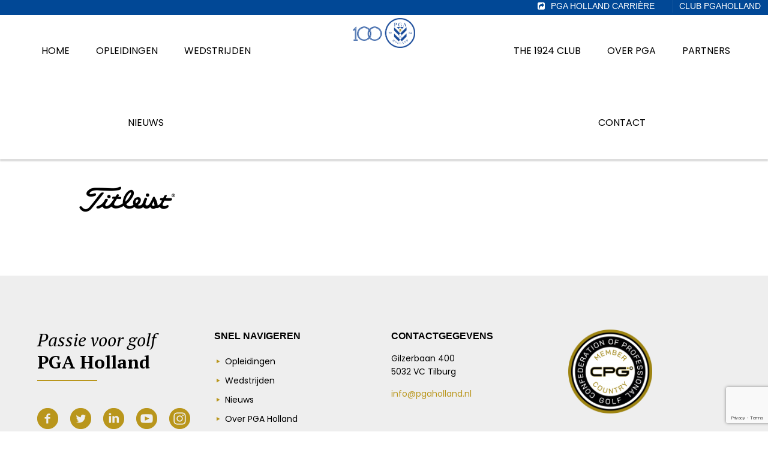

--- FILE ---
content_type: text/html; charset=utf-8
request_url: https://www.google.com/recaptcha/api2/anchor?ar=1&k=6LdJ3ZwUAAAAACdglZbBGjWFxgVuyyq0bnqsBRFM&co=aHR0cHM6Ly9wZ2Fob2xsYW5kLm5sOjQ0Mw..&hl=en&v=9TiwnJFHeuIw_s0wSd3fiKfN&size=invisible&anchor-ms=20000&execute-ms=30000&cb=iwdk6lny63hw
body_size: 48190
content:
<!DOCTYPE HTML><html dir="ltr" lang="en"><head><meta http-equiv="Content-Type" content="text/html; charset=UTF-8">
<meta http-equiv="X-UA-Compatible" content="IE=edge">
<title>reCAPTCHA</title>
<style type="text/css">
/* cyrillic-ext */
@font-face {
  font-family: 'Roboto';
  font-style: normal;
  font-weight: 400;
  font-stretch: 100%;
  src: url(//fonts.gstatic.com/s/roboto/v48/KFO7CnqEu92Fr1ME7kSn66aGLdTylUAMa3GUBHMdazTgWw.woff2) format('woff2');
  unicode-range: U+0460-052F, U+1C80-1C8A, U+20B4, U+2DE0-2DFF, U+A640-A69F, U+FE2E-FE2F;
}
/* cyrillic */
@font-face {
  font-family: 'Roboto';
  font-style: normal;
  font-weight: 400;
  font-stretch: 100%;
  src: url(//fonts.gstatic.com/s/roboto/v48/KFO7CnqEu92Fr1ME7kSn66aGLdTylUAMa3iUBHMdazTgWw.woff2) format('woff2');
  unicode-range: U+0301, U+0400-045F, U+0490-0491, U+04B0-04B1, U+2116;
}
/* greek-ext */
@font-face {
  font-family: 'Roboto';
  font-style: normal;
  font-weight: 400;
  font-stretch: 100%;
  src: url(//fonts.gstatic.com/s/roboto/v48/KFO7CnqEu92Fr1ME7kSn66aGLdTylUAMa3CUBHMdazTgWw.woff2) format('woff2');
  unicode-range: U+1F00-1FFF;
}
/* greek */
@font-face {
  font-family: 'Roboto';
  font-style: normal;
  font-weight: 400;
  font-stretch: 100%;
  src: url(//fonts.gstatic.com/s/roboto/v48/KFO7CnqEu92Fr1ME7kSn66aGLdTylUAMa3-UBHMdazTgWw.woff2) format('woff2');
  unicode-range: U+0370-0377, U+037A-037F, U+0384-038A, U+038C, U+038E-03A1, U+03A3-03FF;
}
/* math */
@font-face {
  font-family: 'Roboto';
  font-style: normal;
  font-weight: 400;
  font-stretch: 100%;
  src: url(//fonts.gstatic.com/s/roboto/v48/KFO7CnqEu92Fr1ME7kSn66aGLdTylUAMawCUBHMdazTgWw.woff2) format('woff2');
  unicode-range: U+0302-0303, U+0305, U+0307-0308, U+0310, U+0312, U+0315, U+031A, U+0326-0327, U+032C, U+032F-0330, U+0332-0333, U+0338, U+033A, U+0346, U+034D, U+0391-03A1, U+03A3-03A9, U+03B1-03C9, U+03D1, U+03D5-03D6, U+03F0-03F1, U+03F4-03F5, U+2016-2017, U+2034-2038, U+203C, U+2040, U+2043, U+2047, U+2050, U+2057, U+205F, U+2070-2071, U+2074-208E, U+2090-209C, U+20D0-20DC, U+20E1, U+20E5-20EF, U+2100-2112, U+2114-2115, U+2117-2121, U+2123-214F, U+2190, U+2192, U+2194-21AE, U+21B0-21E5, U+21F1-21F2, U+21F4-2211, U+2213-2214, U+2216-22FF, U+2308-230B, U+2310, U+2319, U+231C-2321, U+2336-237A, U+237C, U+2395, U+239B-23B7, U+23D0, U+23DC-23E1, U+2474-2475, U+25AF, U+25B3, U+25B7, U+25BD, U+25C1, U+25CA, U+25CC, U+25FB, U+266D-266F, U+27C0-27FF, U+2900-2AFF, U+2B0E-2B11, U+2B30-2B4C, U+2BFE, U+3030, U+FF5B, U+FF5D, U+1D400-1D7FF, U+1EE00-1EEFF;
}
/* symbols */
@font-face {
  font-family: 'Roboto';
  font-style: normal;
  font-weight: 400;
  font-stretch: 100%;
  src: url(//fonts.gstatic.com/s/roboto/v48/KFO7CnqEu92Fr1ME7kSn66aGLdTylUAMaxKUBHMdazTgWw.woff2) format('woff2');
  unicode-range: U+0001-000C, U+000E-001F, U+007F-009F, U+20DD-20E0, U+20E2-20E4, U+2150-218F, U+2190, U+2192, U+2194-2199, U+21AF, U+21E6-21F0, U+21F3, U+2218-2219, U+2299, U+22C4-22C6, U+2300-243F, U+2440-244A, U+2460-24FF, U+25A0-27BF, U+2800-28FF, U+2921-2922, U+2981, U+29BF, U+29EB, U+2B00-2BFF, U+4DC0-4DFF, U+FFF9-FFFB, U+10140-1018E, U+10190-1019C, U+101A0, U+101D0-101FD, U+102E0-102FB, U+10E60-10E7E, U+1D2C0-1D2D3, U+1D2E0-1D37F, U+1F000-1F0FF, U+1F100-1F1AD, U+1F1E6-1F1FF, U+1F30D-1F30F, U+1F315, U+1F31C, U+1F31E, U+1F320-1F32C, U+1F336, U+1F378, U+1F37D, U+1F382, U+1F393-1F39F, U+1F3A7-1F3A8, U+1F3AC-1F3AF, U+1F3C2, U+1F3C4-1F3C6, U+1F3CA-1F3CE, U+1F3D4-1F3E0, U+1F3ED, U+1F3F1-1F3F3, U+1F3F5-1F3F7, U+1F408, U+1F415, U+1F41F, U+1F426, U+1F43F, U+1F441-1F442, U+1F444, U+1F446-1F449, U+1F44C-1F44E, U+1F453, U+1F46A, U+1F47D, U+1F4A3, U+1F4B0, U+1F4B3, U+1F4B9, U+1F4BB, U+1F4BF, U+1F4C8-1F4CB, U+1F4D6, U+1F4DA, U+1F4DF, U+1F4E3-1F4E6, U+1F4EA-1F4ED, U+1F4F7, U+1F4F9-1F4FB, U+1F4FD-1F4FE, U+1F503, U+1F507-1F50B, U+1F50D, U+1F512-1F513, U+1F53E-1F54A, U+1F54F-1F5FA, U+1F610, U+1F650-1F67F, U+1F687, U+1F68D, U+1F691, U+1F694, U+1F698, U+1F6AD, U+1F6B2, U+1F6B9-1F6BA, U+1F6BC, U+1F6C6-1F6CF, U+1F6D3-1F6D7, U+1F6E0-1F6EA, U+1F6F0-1F6F3, U+1F6F7-1F6FC, U+1F700-1F7FF, U+1F800-1F80B, U+1F810-1F847, U+1F850-1F859, U+1F860-1F887, U+1F890-1F8AD, U+1F8B0-1F8BB, U+1F8C0-1F8C1, U+1F900-1F90B, U+1F93B, U+1F946, U+1F984, U+1F996, U+1F9E9, U+1FA00-1FA6F, U+1FA70-1FA7C, U+1FA80-1FA89, U+1FA8F-1FAC6, U+1FACE-1FADC, U+1FADF-1FAE9, U+1FAF0-1FAF8, U+1FB00-1FBFF;
}
/* vietnamese */
@font-face {
  font-family: 'Roboto';
  font-style: normal;
  font-weight: 400;
  font-stretch: 100%;
  src: url(//fonts.gstatic.com/s/roboto/v48/KFO7CnqEu92Fr1ME7kSn66aGLdTylUAMa3OUBHMdazTgWw.woff2) format('woff2');
  unicode-range: U+0102-0103, U+0110-0111, U+0128-0129, U+0168-0169, U+01A0-01A1, U+01AF-01B0, U+0300-0301, U+0303-0304, U+0308-0309, U+0323, U+0329, U+1EA0-1EF9, U+20AB;
}
/* latin-ext */
@font-face {
  font-family: 'Roboto';
  font-style: normal;
  font-weight: 400;
  font-stretch: 100%;
  src: url(//fonts.gstatic.com/s/roboto/v48/KFO7CnqEu92Fr1ME7kSn66aGLdTylUAMa3KUBHMdazTgWw.woff2) format('woff2');
  unicode-range: U+0100-02BA, U+02BD-02C5, U+02C7-02CC, U+02CE-02D7, U+02DD-02FF, U+0304, U+0308, U+0329, U+1D00-1DBF, U+1E00-1E9F, U+1EF2-1EFF, U+2020, U+20A0-20AB, U+20AD-20C0, U+2113, U+2C60-2C7F, U+A720-A7FF;
}
/* latin */
@font-face {
  font-family: 'Roboto';
  font-style: normal;
  font-weight: 400;
  font-stretch: 100%;
  src: url(//fonts.gstatic.com/s/roboto/v48/KFO7CnqEu92Fr1ME7kSn66aGLdTylUAMa3yUBHMdazQ.woff2) format('woff2');
  unicode-range: U+0000-00FF, U+0131, U+0152-0153, U+02BB-02BC, U+02C6, U+02DA, U+02DC, U+0304, U+0308, U+0329, U+2000-206F, U+20AC, U+2122, U+2191, U+2193, U+2212, U+2215, U+FEFF, U+FFFD;
}
/* cyrillic-ext */
@font-face {
  font-family: 'Roboto';
  font-style: normal;
  font-weight: 500;
  font-stretch: 100%;
  src: url(//fonts.gstatic.com/s/roboto/v48/KFO7CnqEu92Fr1ME7kSn66aGLdTylUAMa3GUBHMdazTgWw.woff2) format('woff2');
  unicode-range: U+0460-052F, U+1C80-1C8A, U+20B4, U+2DE0-2DFF, U+A640-A69F, U+FE2E-FE2F;
}
/* cyrillic */
@font-face {
  font-family: 'Roboto';
  font-style: normal;
  font-weight: 500;
  font-stretch: 100%;
  src: url(//fonts.gstatic.com/s/roboto/v48/KFO7CnqEu92Fr1ME7kSn66aGLdTylUAMa3iUBHMdazTgWw.woff2) format('woff2');
  unicode-range: U+0301, U+0400-045F, U+0490-0491, U+04B0-04B1, U+2116;
}
/* greek-ext */
@font-face {
  font-family: 'Roboto';
  font-style: normal;
  font-weight: 500;
  font-stretch: 100%;
  src: url(//fonts.gstatic.com/s/roboto/v48/KFO7CnqEu92Fr1ME7kSn66aGLdTylUAMa3CUBHMdazTgWw.woff2) format('woff2');
  unicode-range: U+1F00-1FFF;
}
/* greek */
@font-face {
  font-family: 'Roboto';
  font-style: normal;
  font-weight: 500;
  font-stretch: 100%;
  src: url(//fonts.gstatic.com/s/roboto/v48/KFO7CnqEu92Fr1ME7kSn66aGLdTylUAMa3-UBHMdazTgWw.woff2) format('woff2');
  unicode-range: U+0370-0377, U+037A-037F, U+0384-038A, U+038C, U+038E-03A1, U+03A3-03FF;
}
/* math */
@font-face {
  font-family: 'Roboto';
  font-style: normal;
  font-weight: 500;
  font-stretch: 100%;
  src: url(//fonts.gstatic.com/s/roboto/v48/KFO7CnqEu92Fr1ME7kSn66aGLdTylUAMawCUBHMdazTgWw.woff2) format('woff2');
  unicode-range: U+0302-0303, U+0305, U+0307-0308, U+0310, U+0312, U+0315, U+031A, U+0326-0327, U+032C, U+032F-0330, U+0332-0333, U+0338, U+033A, U+0346, U+034D, U+0391-03A1, U+03A3-03A9, U+03B1-03C9, U+03D1, U+03D5-03D6, U+03F0-03F1, U+03F4-03F5, U+2016-2017, U+2034-2038, U+203C, U+2040, U+2043, U+2047, U+2050, U+2057, U+205F, U+2070-2071, U+2074-208E, U+2090-209C, U+20D0-20DC, U+20E1, U+20E5-20EF, U+2100-2112, U+2114-2115, U+2117-2121, U+2123-214F, U+2190, U+2192, U+2194-21AE, U+21B0-21E5, U+21F1-21F2, U+21F4-2211, U+2213-2214, U+2216-22FF, U+2308-230B, U+2310, U+2319, U+231C-2321, U+2336-237A, U+237C, U+2395, U+239B-23B7, U+23D0, U+23DC-23E1, U+2474-2475, U+25AF, U+25B3, U+25B7, U+25BD, U+25C1, U+25CA, U+25CC, U+25FB, U+266D-266F, U+27C0-27FF, U+2900-2AFF, U+2B0E-2B11, U+2B30-2B4C, U+2BFE, U+3030, U+FF5B, U+FF5D, U+1D400-1D7FF, U+1EE00-1EEFF;
}
/* symbols */
@font-face {
  font-family: 'Roboto';
  font-style: normal;
  font-weight: 500;
  font-stretch: 100%;
  src: url(//fonts.gstatic.com/s/roboto/v48/KFO7CnqEu92Fr1ME7kSn66aGLdTylUAMaxKUBHMdazTgWw.woff2) format('woff2');
  unicode-range: U+0001-000C, U+000E-001F, U+007F-009F, U+20DD-20E0, U+20E2-20E4, U+2150-218F, U+2190, U+2192, U+2194-2199, U+21AF, U+21E6-21F0, U+21F3, U+2218-2219, U+2299, U+22C4-22C6, U+2300-243F, U+2440-244A, U+2460-24FF, U+25A0-27BF, U+2800-28FF, U+2921-2922, U+2981, U+29BF, U+29EB, U+2B00-2BFF, U+4DC0-4DFF, U+FFF9-FFFB, U+10140-1018E, U+10190-1019C, U+101A0, U+101D0-101FD, U+102E0-102FB, U+10E60-10E7E, U+1D2C0-1D2D3, U+1D2E0-1D37F, U+1F000-1F0FF, U+1F100-1F1AD, U+1F1E6-1F1FF, U+1F30D-1F30F, U+1F315, U+1F31C, U+1F31E, U+1F320-1F32C, U+1F336, U+1F378, U+1F37D, U+1F382, U+1F393-1F39F, U+1F3A7-1F3A8, U+1F3AC-1F3AF, U+1F3C2, U+1F3C4-1F3C6, U+1F3CA-1F3CE, U+1F3D4-1F3E0, U+1F3ED, U+1F3F1-1F3F3, U+1F3F5-1F3F7, U+1F408, U+1F415, U+1F41F, U+1F426, U+1F43F, U+1F441-1F442, U+1F444, U+1F446-1F449, U+1F44C-1F44E, U+1F453, U+1F46A, U+1F47D, U+1F4A3, U+1F4B0, U+1F4B3, U+1F4B9, U+1F4BB, U+1F4BF, U+1F4C8-1F4CB, U+1F4D6, U+1F4DA, U+1F4DF, U+1F4E3-1F4E6, U+1F4EA-1F4ED, U+1F4F7, U+1F4F9-1F4FB, U+1F4FD-1F4FE, U+1F503, U+1F507-1F50B, U+1F50D, U+1F512-1F513, U+1F53E-1F54A, U+1F54F-1F5FA, U+1F610, U+1F650-1F67F, U+1F687, U+1F68D, U+1F691, U+1F694, U+1F698, U+1F6AD, U+1F6B2, U+1F6B9-1F6BA, U+1F6BC, U+1F6C6-1F6CF, U+1F6D3-1F6D7, U+1F6E0-1F6EA, U+1F6F0-1F6F3, U+1F6F7-1F6FC, U+1F700-1F7FF, U+1F800-1F80B, U+1F810-1F847, U+1F850-1F859, U+1F860-1F887, U+1F890-1F8AD, U+1F8B0-1F8BB, U+1F8C0-1F8C1, U+1F900-1F90B, U+1F93B, U+1F946, U+1F984, U+1F996, U+1F9E9, U+1FA00-1FA6F, U+1FA70-1FA7C, U+1FA80-1FA89, U+1FA8F-1FAC6, U+1FACE-1FADC, U+1FADF-1FAE9, U+1FAF0-1FAF8, U+1FB00-1FBFF;
}
/* vietnamese */
@font-face {
  font-family: 'Roboto';
  font-style: normal;
  font-weight: 500;
  font-stretch: 100%;
  src: url(//fonts.gstatic.com/s/roboto/v48/KFO7CnqEu92Fr1ME7kSn66aGLdTylUAMa3OUBHMdazTgWw.woff2) format('woff2');
  unicode-range: U+0102-0103, U+0110-0111, U+0128-0129, U+0168-0169, U+01A0-01A1, U+01AF-01B0, U+0300-0301, U+0303-0304, U+0308-0309, U+0323, U+0329, U+1EA0-1EF9, U+20AB;
}
/* latin-ext */
@font-face {
  font-family: 'Roboto';
  font-style: normal;
  font-weight: 500;
  font-stretch: 100%;
  src: url(//fonts.gstatic.com/s/roboto/v48/KFO7CnqEu92Fr1ME7kSn66aGLdTylUAMa3KUBHMdazTgWw.woff2) format('woff2');
  unicode-range: U+0100-02BA, U+02BD-02C5, U+02C7-02CC, U+02CE-02D7, U+02DD-02FF, U+0304, U+0308, U+0329, U+1D00-1DBF, U+1E00-1E9F, U+1EF2-1EFF, U+2020, U+20A0-20AB, U+20AD-20C0, U+2113, U+2C60-2C7F, U+A720-A7FF;
}
/* latin */
@font-face {
  font-family: 'Roboto';
  font-style: normal;
  font-weight: 500;
  font-stretch: 100%;
  src: url(//fonts.gstatic.com/s/roboto/v48/KFO7CnqEu92Fr1ME7kSn66aGLdTylUAMa3yUBHMdazQ.woff2) format('woff2');
  unicode-range: U+0000-00FF, U+0131, U+0152-0153, U+02BB-02BC, U+02C6, U+02DA, U+02DC, U+0304, U+0308, U+0329, U+2000-206F, U+20AC, U+2122, U+2191, U+2193, U+2212, U+2215, U+FEFF, U+FFFD;
}
/* cyrillic-ext */
@font-face {
  font-family: 'Roboto';
  font-style: normal;
  font-weight: 900;
  font-stretch: 100%;
  src: url(//fonts.gstatic.com/s/roboto/v48/KFO7CnqEu92Fr1ME7kSn66aGLdTylUAMa3GUBHMdazTgWw.woff2) format('woff2');
  unicode-range: U+0460-052F, U+1C80-1C8A, U+20B4, U+2DE0-2DFF, U+A640-A69F, U+FE2E-FE2F;
}
/* cyrillic */
@font-face {
  font-family: 'Roboto';
  font-style: normal;
  font-weight: 900;
  font-stretch: 100%;
  src: url(//fonts.gstatic.com/s/roboto/v48/KFO7CnqEu92Fr1ME7kSn66aGLdTylUAMa3iUBHMdazTgWw.woff2) format('woff2');
  unicode-range: U+0301, U+0400-045F, U+0490-0491, U+04B0-04B1, U+2116;
}
/* greek-ext */
@font-face {
  font-family: 'Roboto';
  font-style: normal;
  font-weight: 900;
  font-stretch: 100%;
  src: url(//fonts.gstatic.com/s/roboto/v48/KFO7CnqEu92Fr1ME7kSn66aGLdTylUAMa3CUBHMdazTgWw.woff2) format('woff2');
  unicode-range: U+1F00-1FFF;
}
/* greek */
@font-face {
  font-family: 'Roboto';
  font-style: normal;
  font-weight: 900;
  font-stretch: 100%;
  src: url(//fonts.gstatic.com/s/roboto/v48/KFO7CnqEu92Fr1ME7kSn66aGLdTylUAMa3-UBHMdazTgWw.woff2) format('woff2');
  unicode-range: U+0370-0377, U+037A-037F, U+0384-038A, U+038C, U+038E-03A1, U+03A3-03FF;
}
/* math */
@font-face {
  font-family: 'Roboto';
  font-style: normal;
  font-weight: 900;
  font-stretch: 100%;
  src: url(//fonts.gstatic.com/s/roboto/v48/KFO7CnqEu92Fr1ME7kSn66aGLdTylUAMawCUBHMdazTgWw.woff2) format('woff2');
  unicode-range: U+0302-0303, U+0305, U+0307-0308, U+0310, U+0312, U+0315, U+031A, U+0326-0327, U+032C, U+032F-0330, U+0332-0333, U+0338, U+033A, U+0346, U+034D, U+0391-03A1, U+03A3-03A9, U+03B1-03C9, U+03D1, U+03D5-03D6, U+03F0-03F1, U+03F4-03F5, U+2016-2017, U+2034-2038, U+203C, U+2040, U+2043, U+2047, U+2050, U+2057, U+205F, U+2070-2071, U+2074-208E, U+2090-209C, U+20D0-20DC, U+20E1, U+20E5-20EF, U+2100-2112, U+2114-2115, U+2117-2121, U+2123-214F, U+2190, U+2192, U+2194-21AE, U+21B0-21E5, U+21F1-21F2, U+21F4-2211, U+2213-2214, U+2216-22FF, U+2308-230B, U+2310, U+2319, U+231C-2321, U+2336-237A, U+237C, U+2395, U+239B-23B7, U+23D0, U+23DC-23E1, U+2474-2475, U+25AF, U+25B3, U+25B7, U+25BD, U+25C1, U+25CA, U+25CC, U+25FB, U+266D-266F, U+27C0-27FF, U+2900-2AFF, U+2B0E-2B11, U+2B30-2B4C, U+2BFE, U+3030, U+FF5B, U+FF5D, U+1D400-1D7FF, U+1EE00-1EEFF;
}
/* symbols */
@font-face {
  font-family: 'Roboto';
  font-style: normal;
  font-weight: 900;
  font-stretch: 100%;
  src: url(//fonts.gstatic.com/s/roboto/v48/KFO7CnqEu92Fr1ME7kSn66aGLdTylUAMaxKUBHMdazTgWw.woff2) format('woff2');
  unicode-range: U+0001-000C, U+000E-001F, U+007F-009F, U+20DD-20E0, U+20E2-20E4, U+2150-218F, U+2190, U+2192, U+2194-2199, U+21AF, U+21E6-21F0, U+21F3, U+2218-2219, U+2299, U+22C4-22C6, U+2300-243F, U+2440-244A, U+2460-24FF, U+25A0-27BF, U+2800-28FF, U+2921-2922, U+2981, U+29BF, U+29EB, U+2B00-2BFF, U+4DC0-4DFF, U+FFF9-FFFB, U+10140-1018E, U+10190-1019C, U+101A0, U+101D0-101FD, U+102E0-102FB, U+10E60-10E7E, U+1D2C0-1D2D3, U+1D2E0-1D37F, U+1F000-1F0FF, U+1F100-1F1AD, U+1F1E6-1F1FF, U+1F30D-1F30F, U+1F315, U+1F31C, U+1F31E, U+1F320-1F32C, U+1F336, U+1F378, U+1F37D, U+1F382, U+1F393-1F39F, U+1F3A7-1F3A8, U+1F3AC-1F3AF, U+1F3C2, U+1F3C4-1F3C6, U+1F3CA-1F3CE, U+1F3D4-1F3E0, U+1F3ED, U+1F3F1-1F3F3, U+1F3F5-1F3F7, U+1F408, U+1F415, U+1F41F, U+1F426, U+1F43F, U+1F441-1F442, U+1F444, U+1F446-1F449, U+1F44C-1F44E, U+1F453, U+1F46A, U+1F47D, U+1F4A3, U+1F4B0, U+1F4B3, U+1F4B9, U+1F4BB, U+1F4BF, U+1F4C8-1F4CB, U+1F4D6, U+1F4DA, U+1F4DF, U+1F4E3-1F4E6, U+1F4EA-1F4ED, U+1F4F7, U+1F4F9-1F4FB, U+1F4FD-1F4FE, U+1F503, U+1F507-1F50B, U+1F50D, U+1F512-1F513, U+1F53E-1F54A, U+1F54F-1F5FA, U+1F610, U+1F650-1F67F, U+1F687, U+1F68D, U+1F691, U+1F694, U+1F698, U+1F6AD, U+1F6B2, U+1F6B9-1F6BA, U+1F6BC, U+1F6C6-1F6CF, U+1F6D3-1F6D7, U+1F6E0-1F6EA, U+1F6F0-1F6F3, U+1F6F7-1F6FC, U+1F700-1F7FF, U+1F800-1F80B, U+1F810-1F847, U+1F850-1F859, U+1F860-1F887, U+1F890-1F8AD, U+1F8B0-1F8BB, U+1F8C0-1F8C1, U+1F900-1F90B, U+1F93B, U+1F946, U+1F984, U+1F996, U+1F9E9, U+1FA00-1FA6F, U+1FA70-1FA7C, U+1FA80-1FA89, U+1FA8F-1FAC6, U+1FACE-1FADC, U+1FADF-1FAE9, U+1FAF0-1FAF8, U+1FB00-1FBFF;
}
/* vietnamese */
@font-face {
  font-family: 'Roboto';
  font-style: normal;
  font-weight: 900;
  font-stretch: 100%;
  src: url(//fonts.gstatic.com/s/roboto/v48/KFO7CnqEu92Fr1ME7kSn66aGLdTylUAMa3OUBHMdazTgWw.woff2) format('woff2');
  unicode-range: U+0102-0103, U+0110-0111, U+0128-0129, U+0168-0169, U+01A0-01A1, U+01AF-01B0, U+0300-0301, U+0303-0304, U+0308-0309, U+0323, U+0329, U+1EA0-1EF9, U+20AB;
}
/* latin-ext */
@font-face {
  font-family: 'Roboto';
  font-style: normal;
  font-weight: 900;
  font-stretch: 100%;
  src: url(//fonts.gstatic.com/s/roboto/v48/KFO7CnqEu92Fr1ME7kSn66aGLdTylUAMa3KUBHMdazTgWw.woff2) format('woff2');
  unicode-range: U+0100-02BA, U+02BD-02C5, U+02C7-02CC, U+02CE-02D7, U+02DD-02FF, U+0304, U+0308, U+0329, U+1D00-1DBF, U+1E00-1E9F, U+1EF2-1EFF, U+2020, U+20A0-20AB, U+20AD-20C0, U+2113, U+2C60-2C7F, U+A720-A7FF;
}
/* latin */
@font-face {
  font-family: 'Roboto';
  font-style: normal;
  font-weight: 900;
  font-stretch: 100%;
  src: url(//fonts.gstatic.com/s/roboto/v48/KFO7CnqEu92Fr1ME7kSn66aGLdTylUAMa3yUBHMdazQ.woff2) format('woff2');
  unicode-range: U+0000-00FF, U+0131, U+0152-0153, U+02BB-02BC, U+02C6, U+02DA, U+02DC, U+0304, U+0308, U+0329, U+2000-206F, U+20AC, U+2122, U+2191, U+2193, U+2212, U+2215, U+FEFF, U+FFFD;
}

</style>
<link rel="stylesheet" type="text/css" href="https://www.gstatic.com/recaptcha/releases/9TiwnJFHeuIw_s0wSd3fiKfN/styles__ltr.css">
<script nonce="mlTVFZvX6xakZ5tIIhp5Aw" type="text/javascript">window['__recaptcha_api'] = 'https://www.google.com/recaptcha/api2/';</script>
<script type="text/javascript" src="https://www.gstatic.com/recaptcha/releases/9TiwnJFHeuIw_s0wSd3fiKfN/recaptcha__en.js" nonce="mlTVFZvX6xakZ5tIIhp5Aw">
      
    </script></head>
<body><div id="rc-anchor-alert" class="rc-anchor-alert"></div>
<input type="hidden" id="recaptcha-token" value="[base64]">
<script type="text/javascript" nonce="mlTVFZvX6xakZ5tIIhp5Aw">
      recaptcha.anchor.Main.init("[\x22ainput\x22,[\x22bgdata\x22,\x22\x22,\[base64]/[base64]/[base64]/KE4oMTI0LHYsdi5HKSxMWihsLHYpKTpOKDEyNCx2LGwpLFYpLHYpLFQpKSxGKDE3MSx2KX0scjc9ZnVuY3Rpb24obCl7cmV0dXJuIGx9LEM9ZnVuY3Rpb24obCxWLHYpe04odixsLFYpLFZbYWtdPTI3OTZ9LG49ZnVuY3Rpb24obCxWKXtWLlg9KChWLlg/[base64]/[base64]/[base64]/[base64]/[base64]/[base64]/[base64]/[base64]/[base64]/[base64]/[base64]\\u003d\x22,\[base64]\\u003d\x22,\x22Y8OYw6vCpBtCw68baMKwSwkjf8OHw50CwoXDkW9+UsKVDjZGw5vDvsKCwr/Dq8KkwqDCmcKww70TAsKiwoNOwpbCtsKHP2sRw5DDvsKNwrvCq8KPRcKXw6UjAk5ow6IFwrpeGlZgw6wCK8KTwqssIAPDqwtGVXbCjsKtw5bDjsOMw5JfP07ClhXCuAfDisODIRfCtB7Ct8KEw79awqfDq8KgRsKXwqQ/AwZwwqPDj8KJdzJ5L8OpRcOtK2vCrcOEwpFpAsOiFg8mw6rCrsORdcODw5LCoFPCv0sXfjArc0DDisKPwq3CmF8QacOhAcOew57DlsOPI8OVw5w9LsOswo0lwo1GwqfCvMKpM8K/wonDj8KJLMObw5/Do8O2w4fDukLDjzdqw79KNcKPwqLCtMKRbMKYw73Du8OyBSYgw6/[base64]/[base64]/DqMKgwpXCkcOlDTjCvMKDw5PDjmYFwpzCsWHDn8OMQcKHwrLCqMKAZz/DgHnCucKyMMKMwrzCqFh4w6LCs8OCw6NrD8KyH1/CusKyRUN7w4jCrgZIeMOKwoFWXcKOw6ZYwqotw5YSwoE3asKvw5bCuMKPwrrDv8KlME3DlWbDjUHCkBVRwqDChDk6acKtw7F6bcKBHT8pJBRSBMO2wojDmsK2w7HCj8KwWsOTL30xFsKWeHsqwq/DnsOcw6fCkMOnw7wNw6BfJsO9wq3DjgnDrF0Qw7Fcw5dRwqvChEUeAW57wp5Vw6HCq8KEZUAMaMO2w7IABGBWwpVhw5UoGUk2wrjCjk/Dp3cQV8KGTwfCqsO1E2piPnnCscKNwo7CuzEnb8OMw7vCrxV+J2vDjiDDsFt+wrl4KsKyw7nCvMK1Kgkyw4LClTbCgCVywrsww5/[base64]/CqU/DmSLCqMKaaMOrwpFke8O8VA1HKMONw4rCrcOawoNmT0zDicOtw7HCnlnDjx/[base64]/NQARGsKEw7XDvn/CtULCgDw+w5/CpsOOXk7ChHlHdX/Dq2rCqUVdwo9yw4DCnsKQw5/DmQ7DqcKYwq3DqcOAw51LasO3E8OZTSQrCSEMX8K/wpZ4wrBzw5kUw4Q2wrc4w7Elw6vDsMOxDzNTw4FSez7DlMKyNcKqw5/Cm8KSMcOBFQ/DvxPCp8KSfC7Cn8KSwqjCscOAQcORWMOmFMKgYyLDt8Kkchkdwr15GMOuw5Iuwq/DncKpGDR1wqwcQMKNWcKROhDDtEPDjsKFDsOefcORWsKsXVd0w4YQwpwZw5pTVMOfw5fCnGfDoMO/w7bCvcKaw4DCucKsw6XCksO+w5nDuz9EeE5gasKOwp4wZV7CvhLDiwTCpsKyM8KLw7IkUMKPAsKvQsK4VktQK8OIPFleITrCsAHDghBAAcOLw7DDvsOYw7gwOlbDtnARwoLDoz/[base64]/CgsKXc8K8Wil8XGgZcMKHPMKjLMKmAzc6wpDDtSzDrMOsasOWwrXCq8K0w65RRcKpwoLCowrCgcKjwoPDqCdbwptiw7bCiMO7w5LCmmbDvTMNwpnCg8Odw7gswpvDnTMxw7rCv2xAJMOBOcOwwo1Iw5x3wpTCkMKFGgtyw5RQw7/[base64]/[base64]/ChMO6CMOgw7LCiyXDoTHCtm5SVsO/cHB1w7/CvxMWbsO5wrnCg2/DsjoawpR0wrwmVGTCgHXDjUPDiiLDjHLDrz3Cl8OwwoIgw55ew4DCv1pEwqEHw6HCumfCvMKCw57DgcOfQcOywr4/Ph5wwrLCksOYw5g8w7fCvMKOBBzDnxbDtxfClsOqYsOEw4hyw5Z/wr5swpwzw4sKw7PDnMKOa8O2wr3DgcKiRcKaWMK+dcK6DsOiw6jCp34VwqQSwrklwo3DrkHDr0/CuQ3DiC3DtjjCnCoqVm4sw4vCjz/DncK3DxYQDATDrsK6ZAvDqB3DtCHCpsORw6DDusKIakvDrw1gwoM9w7sfwqxPw79rX8KeUXRIHAvDuMKVw6hkw4EJCMOVwolIw7nDqH7CqMKMdMOFw4XDh8K0NcKOw4nCo8KWfMOybcKEw7zChsOawoMnw5cMwqbDjn4jwrrCryHDgsKNwpx6w6HCh8OSU1/CvsOFThXDm1/Cu8KIGgPCi8Ouw7PDnnA2wrpTw5lYdsKFPUhZQhYew5FfwrHDuA85VsOnKsK/[base64]/Co8KBDBHCohpzaCjDqsKGOMO9wqPCjAfCin8PSMKJw5dLw4h4DjI3w4zDjsK8S8O+dMKgwoRwwrbDukTDj8KgIAbDogLCr8KhwqFuJGbDrWZqwp8lw7AaH1vDtcOIw7ZuLWzDg8KETjPDhU0WwrjCsCfCqEzCuCMowr/DohbDoxlODWZzw4XCry/ChcKxfAxuWMOqA13DucOcw6rDtC7CrsKKXS17w7JIwpV7DjPDoAHDjcOKwr5hw4LDlxrDjh4kwo7DszweHHoGw5kNwpTDsMKxw4sZw5hZecKITnpcDTxaTGvDqcOyw6I7w5Zmw63Ch8Oua8KwfcOBXX7CqT/CtcO+XyNiNkhzwqdNXzrCicK/f8Ovw7DDglDCtMOYwpHCi8Krw4/Dvg7ClMKCaH7Dv8KYwpzDlsK2w5nDp8OVHFTCi3TDl8KXw7vCjcKJHMKUw5bDrhkPIicwYMOESVdEDcO+NMONKmAowq/CtcO8fMKJBUcwwr/Ds0wTwrNBL8Kawr/CjWABw6McDsKPw6fChcOkw43CkcKNK8ObWwRyUi/DuMOQw7pLwqBtVG13w6TDqnjDpcK+w4zCtsOPwqjCm8Oqw40PXMKxWwHCs2rDp8OawohABcKKC3fCgnPDqsOQw5jDlMKtQRvChsKPUQHDv2wFeMOlwq/Dv8Ktw7cJM00LN1TCuMKtwrsgesO1RErDtMK6M1vDtMOnw5deZMK/AMKyRcKID8KRwop9w5PCogwqw7hawqrCm0tfwozClzkFw7vDnSRbNsONw6txw7fDqg/Cl3E6wpLCssOJwqzCtcKDw7BaNH9acFrCijxWSsO/[base64]/DoMKrwpHCgA0+X3bDrcO+dcK2wqdOwofCphNfNMOcYcK/JmXDnWkCGDjDvUzDocOmwqhDZMKrB8KCw4BlOcKnIcO8wr3CrHjCjMOAwrQjZsOTZxwcCMOtw6/ClsOLw7TCpwBQw6x4w47CsmYDawFFwpjDgTvCh0xOWRwJaRxxw5XDuyBRNx9saMKuw4wyw4LCqMKJcMOKwqMbPMK7KcOTUFl1w4fDmSHDjMKcwpnChEzDgF/DnDEOfw4seRcpV8K+wqFVwpBBcx0Pw6XCuh9qw5vCvE9PwqUqOUXCo3Iuw4/CocKow59ZFCjDkF/CsMKIP8KTwr/Dpz4xI8KzwobDosO2HVAtwoLCtsOxTMOMw57DhCrDk0gDVsKowrDDgcOXYsOcwrVEw5s0K3DCtcOuETpiKDDDkl/DjMKnw7DCgsOFw4rDrcOodsK5wrTDoV7DoR/DnGZDwrrCssKGfMKUHMKjJEMawrY4wqoiRTjDjAhuwpzCiSfCqWF3wpbCnwfDp0NSw4HDj3kcw5w2w7HDrjLCrjo8w5rChzlmAFQud3rClmIABMOKD2jChcK6GMOJwrZ2TsKAworCoMKDw5rCnijDnW8eEWEnI0F8w6DDhzAYZQzCuC9/w7DCnMOgwrRbE8O4wrLDiUcwXcKPHj3CmSXCm1wqwrTCm8K6KylGw5rDrCzCvsOVGMK8w5YPwp0/w70cS8OBMsO/w6TDjMKMSSZzw7nCn8K6w6hPL8OBw4jCkAHCncOXw4ERw6jDqsKvw7DCvcKmw7zCg8Ktw4Vuwo/DlMO9Pzs6FMKiw6PDqMOnw5YFZjQOwro8bEnCvGrDhsOMw4/CscKPTsK+ai/[base64]/OcKFwrZzw7sRwrJgU8OAUmsoKQ7Cv1TCrzsqQDM4Wy/[base64]/MMOAwrfDgsOxK8KjwogJF8Knw6YwwqzCrcKqdHpAwoUPw498wpk2w5bDosK4f8OhwohTYA7CoTAkw4ATLgYJwqoLw5nDmsO+w7zDocK/w7suwrhuT1TDnMKCw5TDrznCsMKgZ8OTw53DhsKZecOGScOPCTfCosK5S2nChMKkKMOtNVbCpcOSNMOKw7BvAsKIw4PCoS59wo0gPS0cwp/Ct3rDjMOJwqzCmcKUHANXw5TDjMOdwrHCgFTCpwl0wrRzbcOLPcOLwq/Cv8Kowr7CgkfCu8K9U8OhAcOVwrnDtEtsV2pNAMKGbsKOL8K/[base64]/DumUCLMO2wqZmwonDqkZ1w6LDlDrDqMKkwoA/[base64]/DnWDChTDCq3kED8Kgw75SCATChcKGwo/ChyjCkcOgw6LDv3xeGwzDsxrDu8KJwrNrw4HCqS1gwrzDv1B5w4bDgnoRDMKCS8KJC8K0wrN9w7/[base64]/CnsK5wpY1bCAbw4zDgkA3KRfCnyEqLcKbw6kRw4jCnQhbwqHDvw3DvcKLwpDDicOOw5PCsMKVwq9KTMK9OiHCscOsPsK3fcOewrsGw4/Dh00hwrHDvChbw6nDsVgjUA/DjEnCg8KDwozDkMOsw5ZiHnJ1w7PCgcOnRsKkw5lKwrLCo8Osw6bCrsKuN8Olw4XCokk5w49cXhYmw64Hc8Ovcg54w5YswpDCkGAww7TCm8KvOC8uQl/[base64]/UH3Dl03DnmUpNB7DvgfCuMKkwqzCqcKjw5gMYMOEV8Oyw4zDiXrDi1vCnCPDkxrDqkrCssOzw6JAwqhGw4JLSg3CpMO5wpvDvsKEw6XCtXzDhMKVw7ZDIxgnwpkjw5wSSQbDk8OHw7csw6FZMgvCtcKIYcKmcVMvwqtZGXXChMKPwqvDrsOPAF/ChQLCusOcJsKEZcKNw7DCgcKNL2lgwp/[base64]/CrVDDjcKyCUfChMOhGsKuIcKkw6TChQopIsK4wrjDgMKnN8OUwrktw7PCpA8Ew6goYcKawqTCk8O3TsOzXmPCknEKKgwzQ3rCjQrChcOueAsFw6TDsVBxw6HDnMKEw53Dp8O7LHHDuw/DvQzCrFx0AMKEMDocw7HCsMOGF8KGEDwsFMK4w7kKwp3Dp8OtLMOzfxPDjE7CusK2B8KrGsKRw4RNw5vClDl9T8Kpw4xKwqJswrUCw6x0w41Mwo7DncKLR3DDu29mDwvCgF/DjCZpBiwEwrJww7HDksOdw68JEMKqa3lmEsOgLsKcbMKkwrxOwp98V8O9LxtNwoTClsOJw4LCrR18YEnCnTdCIsKaSGnCjlfDryPCocK9e8Ogw7/Ch8OIUcOPeEDCrsOmwrF9w4g4dsOmwpnDjGbCrMKrSCRMw4o9woPCkDrDmjbCvC0rwr5OfTPCi8O4wqDDiMKAEsOBwrTDonnDpQJTSzzCjC0uZWh2wrLCn8O6DsOnw5MewqzDn0nCiMO8QU/Cl8Olw5PCuRkfw757woHChGnDkMOjwqQpwpgMOV3Dhm3Cs8OEw5hlw4DDhMKeworCqcOYEyAWw4XDnTpAfUrCnMKyEcKmJ8KhwqJ1dsKRDMKowosHH2t5PyFwwrHDnHHDv1AdDMOxRETDp8KqGGnCgMK5C8Ouw6E9LB7CmTJQJz3DjkBywpRswr/DiWskw5EUPMKTaVAtQ8KUw6Enwol4Ujx1HcOKw7k1Y8KVVMKTWcObYAXClsOww6Fmw5jCicORw4nDg8KGSAbDu8KqL8OzasKZXnbChRvCr8O5w6fDq8Olw459wq7DpcOEw6DCvcO9fk5pFcKWwrBFw5TCjVJ+ZWvDnWUIDsOCw7/DqsOUw7AKRcKSGsOxdcOcw4TChANCAcOSw4zDlVnDjsKQSxgVwrDCskohBcOPSm7CscKxw6t/wotBw4DDnUJWw4DDocK0w5/[base64]/DvMKSwpcgJBoDRUk2wotAw6Emw7cWw4pTNmlSP3DCt188wp1lwqxtw7/CtsOGw6rDownCgMKzCiDDqAvDh8KPwqphwpMOYxfCgMO/NCV8U2hzFSPCnmo3w7LDh8OqZMO/DMKnHC4rw754wrzDv8KNw6p6MsOQw4lUd8O+wowSw5EKfQETw5/[base64]/Dv8KMw5HDisO4fcO+w4XDhcOuw4fDlS59cMO1RwnDjcOMw449w4rDgsOABsKcXzfDlSDCiEpSwr7CgcKjw7IWMyslYcOwHGTDqsOnwq7DjidMecOVEynDsl4Yw5HCmsKcRybDiUhBw7TCrg3Cuip3LRLCuBN8RAkNDMOXw5jDvGnCiMKgfE5bwr9/wqLCp1IHEMKZZDTDuyoDw7LCsE5FYMOJw4TCrx1NaSzCmcK3fgwjbCzChWJpwodbwog0eGhnw4U7KMO8L8O8CjYbU11Nw6LDlMKTZVDDux4oQQfCo1lGHMKAC8KBwpNafXk1w5cLwpnDng/CisK8woZCQl/Dn8KcC3jCrCkGw6FmCjlUEGB1wrDDgMKLw5/CusOJw5TDo1TDh28VM8KnwpZNVsK5CG3Ch3lbwr/CvsKywr/DvMONwq/DqyjDi1zDr8KCwqZ0wqrDnMOTQkdRbsKAw4bDgXLDkhjCix7Cq8OrNBNBOmIOWVYaw7wPw6ZKwqfCnMOswo5nw4bDjWLCoFHDiBxqLsKPFCJxBMKrEsK2wq/[base64]/[base64]/DtSbCscK7w6/Dn1rDsn1/Mi/[base64]/DtlfDhgVNw6B/FsKFW8K7cxDCt8KWwrMKOcKlXhE8QsKBwo1Kw7fCnV/CqcOIwqg/[base64]/OA/CuQxKworDryLCnE16ShtOw77Cl210XMOWwrsKwojDiQ8Lw77CoxUtN8Oja8OMKcO4L8KFWR7Dojccw6HCmCbDmRZrQ8Kaw545wpPDv8OzSMOQC3rDmsOCVcOTX8KMw4DDrsKUFB5Lc8O0w67Crn7Cjk9Swp0qUcKdwoPCrcKyIA0AV8OZw43DmEg/XMKEw5/CoWPDlsOlw61aeV1nwp/Dkm3CmMOXw6E6wqTDuMK+wpvDoBxdY0rDjMKUDsKqwrvCscKJwokdw7zCjcKIGlrDncKdeDnCv8KxZyjCtQ/CicKFXW3CmWTDhcKew4lqNMOuQcKbNMO2DQXDnsOiR8O5A8OwRsK5wrvDlMKtQQxIw4XCkcOkFkjCrMKZPsKkIcKrw6xqwp0/TMKNw4zDrcOxYcOsLTbCkF3CoMK3wrsUwrEFw7xdw7rCm0HDmVDChQLCiD7DtMOTVcORwp7CqsOzwqXDkcOew7HDlVMkKsK4dnHDtAYtw7PCmlh6w6VKBlDCiTXCnX/Cp8OZJsOzM8OBecOUM0dWX1xowqxfP8OAw4fCpEBzw6UCw6/Ch8KLbMK0w7Bvw53DpUPClhAVKjrDr0jDthY/w5w5w5gNRnXDnsO7w5fCj8KNw7QPw6/DnsOmw5tewqoSVcKjIsOSBMO+WsO8w6PDu8ORw4XDuMOOKmoMcwlEwr7DvcKIFX/Co3VIU8OSAMO/w4PCjcKPJcO0QMK7wqbCrsOEwp3Ds8OjPjh/w4ZXwpEVLsKLA8OyXMKVw59CBMKbOWXCmhfDgMO7wrkmeX7CgmPDrcOcO8KZU8KlVMK7w5ZzMMOwXHQ6VBnDrE/DtMK4w4QvPWPDhh9JWDtvUlUxYsO8woLCn8O3UcOPYVYsKWvCgMOBUsKoJcKswrs3WcOJwo9NMMK/wrwUawUpHHMBaEBnUcO/EmrCtE3CjQsQw651w47CisOtOFIsw5ZqXMKtwoLCr8Kbw7TCqsO5w5/[base64]/Dr3DCtcOfw4pIDjbCo8KUe8KCwpnCvDURwrnCkcOMwq4DP8OEwrJjScKHNAfCpsK8LQLCn1XCmjTDsDHDi8OFw7g0wpPDqHVuPyxGw7fDvU/Cgzp8Ik80FsORdMKGR3PCh8OvOmctURTDvnjCh8Ocw4opwrzDk8KCw7Evw7Uqw4LCv1PDqMKeY1XChlXCllRNw5DDnsKZwrh7S8OnwpPCpQAiwqTCncKqwoIYwoPCl2VqEcOSZiHDscKtGcOVw7AWwpgrWlfDqcKEPx/CsGZEwoAvTsO1woXCrCfCgcKDwodUw5vDkxwywpMJw7LDux3DomDDvsKjw4/[base64]/w6/DginCoDXDjsObFcKwTsOgAWxCwolRwpgKwqXDtClrNws7wpxtLcOzAm0ewq/[base64]/CpMOeDsOgwqUKwqREw69Jwp4fEcOlaRk7wpFvw53DqcOLU18Ww4PCuFAhA8K7w7nCm8Ocw7MOcm3CmcKPbcObQA3DlHTCjHfChsKdCTLDuQDCs2jDjMKBwpXCiXUUDChgSSoZWMK2ecK8w7jCpGXDlmlTw4bCsU9lJELDlyfCj8OHwo7CkjU8eMOMw60Ewpo1w7/Dk8OZw59GdsOvLnYywodYwprChMKCQnM0BDdAw55zwp5Ywp/DgTLDsMKywpMEf8KFwpXCjRLCiRXDqsOXWyjDqEJtWi7CgcKXSyx8byPDu8ONTi5rUcKjw5lJB8Kbw5HCjhPDtUR/w7tZLkZkw4MkWHrDtCLCujPDuMOMw6rCkjQWJELCn3k1w5LCr8OGYmdSFU7DrEg0V8KpwojCp2/CqB3CrcOfwrLDnxPCtkHCvMOGwozDv8OwacOdwqUyDW8ZUUHCmUTDvkIAw5XCoMOmXwB8PMOQwpbCtG3Cki5gwpzDvG9xUsKDBXHCqXPCl8KQAcOYIDvDrcOFbsKBHcO6w4TDjAIJAlLDnWUpw75wwqvDrsKWYsKbCMKfE8Ouw6/Dm8Oxwph2w4spw5HDoEjCuUQUZGtDw4Ydw7vCqw51cn8vcANnwrApWWJWKsO7woLCnmTCvggFMcOAwpxhw5UgwrvDu8O3wrMNLmXDssKVVE/Dl04nwopywr/CgsKZesKIw7NQwoLCtBlFBcOGwpvDvWHDtUfDhcKAw5gQwqxMDQxgwrvDhMOnw47CpEYpw4zDj8OIw7R3Wko2wqvDixXDowFxwrnCiTLDsRMCw7rDvTvDkGcvw7/[base64]/[base64]/Cr8KqARxVcBEcw6BZw5vDkSbDksO2IcOkImXDm8OHOQvDrcKbRTAvw4jCo37DpsONw4LDrMKAwpc5w5LDocOXZS/Dt1HClEwtwoIqwrLCtRtsw7HCrhfClAVGw67DmggEMcO1w77CtyXDgB5swrwtw7zCrcKXw75pV3x+C8K2AMKqJMOew6drw6zCkcKww4cdDRgFJ8KfGwAkOGcrwqbDimvCvzFxMDsCw6TCqQB1w4XCiV9gw6zDsDfDl8K+esKnA3ESwoTCrsKTwr/[base64]/CqsOdw5A0GMKOw7oSwpkdw77DqMOjEmbCt8KZVCcSWcOzw5x3fWNOEV7Dl2bDsXcWwqYowqFrIggHDMObwol/SBDCjg7Do3kSw4sOVjPClcOeA0HDvcO/Un3CtsK2wq9lDlB3QQAvJQXDn8Osw4rCixvCl8OpcMKcwoc2wrMAa8O9wrhnwo7CnsKOMMKVw7Row6t8Q8KrY8Ozw5w2cMKDfsKkw4xdwpsCfRRKBWMnccKWwq3DlS3CpXobMl7DpMKdwrbCkMOuw7TDs8KoKWcJw6o8C8O8TF/DjcK1wp5Xw6XCl8K6FcKLwq3Ct38TwpXCosOvw4FNKAh3wqjDosK9XUJZH3HCjcOpwrjDtTpHL8KJwpHDr8OJwpzCi8K+bA7DsV3CrcO4TcO6wrtkfRV5aRfCoRlPw67DuilmUMOCwrrCv8O8aDknwpwuwq3DkQTDgDQiwpE3HcOecT8kw6vDk1/[base64]/DmcONH2XDnsOpRMKFfwHCrQVpw79UwrPCvhAeDsOaHhEzwpchXMKEwo/Drh7CkFzDqSHCn8KRw43DjcKcQMKFf1tdw6duY2pHYMO5JHfCnsKdIMKBw6UzPR/DvREkW17DscKAw4o5TMK1ZXBRw4kIwooNwqJGw7vCllDClcKWJFcQZsOYQMO1ecKCOFdXwr3DvEYkw7kFayXCvMOmwr0Ee0pQw5kgwojCh8KoJsKTGS46IUTCnMKGUsOeV8OebFkeGWbDh8KQY8OLw6bDvgHDl1FfXDDDkjIQf1gpw4rClxfDpAbDsXHCssO7wo/DmsOVRcKjCcOYw5VZa2odT8Kmw47DvMKsdMOXcEl2dsKMw5BHw6/CsXtmwrDCqMOdwoQzw6h4w6PCsnXDp2zDhB/CpcO7bMKgbDh2wp7DkyXDujcAdEnDnyrChcOIw73DtsOVdzlSwrzDiMOqTU3Cl8Kgw5VRw7wRSMK/cMKPPMKGwrINccKhw6Erw6zDpB0ICh5IJ8OZw6l8IcOKQzAIJX4GD8KpTcOkw7IswqIIw5BdecKlHsK2FcOURWnCoCVow5hmw6rDr8KLcx8UbcO+wrdrGHXDrS3CrGLDkmNbLDbDrwITSMOhMMOpGX3CoMKVwrfCjG/[base64]/Dj8OMw7PCqkbClsOYw6QiahXDhMOOIzlpAcKYw6sUw6IPLVdfwpQ7wpdkei7DryMDFMK4NcOoCsKsw5wBw74UwoXDiXl3Tm/[base64]/Clx3Cty7Du1MUwqQ1LsOHw7XDv8KDw6/CsgDDkQQ5BsK1UwtCw5XDj8KNe8OOw6hIw7xPwqHDjHrDhcOxB8OOcHpOwrdnw6sHS1c+wrF4w57Cvgcyw7R+V8KRwr/Dq8Klw41Ob8OgEghlwp12fMO6w67ClArDrl9+ESlZwoQ5wp/CucKiw5PDg8KTw6XDncKjdMOrwqDDkGUCGsK4VcKiwp9Qw6bDosOuXlvDrMOzGCXCrMOpfMOyFCxxw4zClybDgA7DmcKfw5/DisK8bF5hPMOKw4I5REF6w5nCtD0Nc8OOw7HCrcKsA1PCtTJlGxbCnQbDnsKkwo/[base64]/CrcOHw6TCp0kIc1rDl3TDvsK3VcKHwrnDhnnCu1LDnFtbw7rDq8OvUnzCu2AKfzTDrsOfesKTU0/DgzfDtsKWfcK3RcOCw7TDgwYww7bDgsOtGjI6w4HDjFbDuG1ZwohJwq/Cp1ZxIATCuTfCnzInK3vDtTnDjVPDqgjDmgVXLwddJ33DmRodS2c2w5h4QMOvYXoPaULDtWZDwrNSXMO6bsOpXnVsVMOAwpnDskBFXsKsf8OeR8ONw74Ww4NXw4/Cg2AMwqhkworCoxzCg8OLIGXCqwRAwoDCnsOHwoJKw7RkwrRdEcK8w4t8w6nDiHnDklI/ahR3wrLCr8K/R8OzRMO7UsOOw5/CpX7DtC/[base64]/DlnTDiEjDo1ttwoTDpsOawo3DjhFiw5Y3QcOmcsOow7jChsOuCMO4aMOtwozDpsKdBsOmB8OgG8OwwonCpMKPw4EWwrfCqQkFw4xYw6QEwrktwr3DujbDgULDrsOawqjDhFIawq7Du8KjYW59wqjDmU/CoRLDsGfDmm9Iwrwow7Q2w7I2ChJpGnpnIMOwAsOWwokUw6HDt1xyLg0hw53DqcOlOsOAU2Mvwo7DiMKww5rDs8OywoMUw4LDksOQJ8K9w4XChcOgbwkFw77CjijCujbCpVPCkRbCunnCrU0eQ0FAwpF/[base64]/[base64]/w7DDlsOQc8K3cgx2WBYdwqPCtijCocOgwqzCk8OdTcK6MSbCvjVfwqbClcOvwqrDvMKuP2TCnEpqwovCpcK+wrptISbDgyoiw4clwp7Dris4G8OUf07DvcKPw4JufRB+c8KVwosKw5XCksOOwpw8w5vDqSEow4xUacOpfMOYwpNWw6TDs8Odwp/[base64]/[base64]/[base64]/Dm03CuGDDshjCjMKyZkrCuALClR7CrThhwpgrwpZWwoDCizZGwrnDpFtaw7XDokjCgmnCmzzDlMK8w4INw4rDh8KlLRzCglrDnxtELzzDiMORwrLDusOcB8KFw5ETwobDnXoDw4zCo2VzTMKIwoPCpMKIA8K8wrI2wozDnMOPWcKZwr/CiCDCnsO3HXRYTyVAw4DCtznDlMKwwphUw5LCiMKvwpHCksKaw7IpCg4/[base64]/DscKSQsKVw6DCrTDCosKLERZbwoEUw6zDhsKsw7gNMMKzaXLDiMKQw6LCknHDr8OkZsOJwol/JwQtDTNXODkdwpbDl8K8Q35ow6fDhRwrwrZOQsKCw6jCgcKKw4vCnUoyTTlLWjpIUkhVw67DgAYhGMOPw71Xw7LDuDlxUcOIJ8KTU8KjwoPCpcO1eTx3fgbDsWcGKsO9CHrDgw4zwrbDpcO5UMKkwqzDp0XDp8K/wqVGwoRZZ8K0w7nDjcOhw6Z2w6rDncKAw77DlSfClmXCkDTCkcOKw43DuSPDlMOvw5rCiMOJFFhGwrdgw5hyMsOFVybClsKoJTDCtcOwA0zDghDDi8KxBcO/eVsVwqTClUQow60Hwr8BwpLCkyzDh8OtTsKhw4dNFxc5EMOlfcKDMWzCql5Jw4AUeSdyw7PCqMKdb17CpzXCpsKfG0jDscOzZktNHcKBw5/DnDtaw57Dj8Kvw5rCqn8qVMOOQz8EVC0gw6EhQXNxecKUw7hmPkpgdg3DtcKiw7DCocKIw7p5YTw8wpHCmBrCmUbDosO3wr9kJcOzISlWw61zY8KLwqBxQ8OFw5Qgwq7DgE3CnMOWTcOPUcKXL8K6f8KCGcONwrI+LxPDg2/DjQ0HwpkvwqImIFgUTcKYF8OjPMOiVcOaScOmwqfChVHCk8Kswp0dVMOqFsOOwoFnAMOIRMOewp/DnDE1wpEzYTjDrcKOSMOxNMOIwrEdw5HDs8O8MzZwYMKUD8OpYcKpFi4nKMK9w4jDnBnDsMOhwp1FPcKHPXYQYsOlwoLCvMOPEcOnw709VMOFwpMeJxDDlHDDjMK7wrB+QMKiw4UePSJ/wp0RDcOiG8OIwq4zY8K2Px5QwpbDp8Kkwodrw5DDr8KUAgnCnzLCtE89OsKLw7ohwpPDrGAUWTkUE2t/wqEoHB5JH8OiZHUyKVfCssKfF8KKwoDDmMOUw6HDqiMPaMKtwr7DoTt8EcOsw4RkHXzCrgZaalVrw5LDlsOxwoLDkE/Drh1QI8KAfnMawobCsEFlwq7DiijCr3Myw4rCryMVBjvDo1NJwqPDiETCoMKmwpoAVsK/wqZ/DyHDjy3DuxxxF8KQwo0YUcOVXQ5SGC1/SDzCn3RYGMOYFsOtwq8ydWIOw6phwofChWEHE8KKfMOxZSLDrTJ9Z8Oew43CksORMsOIw41sw67DtjoVM0UWHMOaJgLCiMOlw5MgHMO+wrlvN3k5woLDpMOFwr/DrcKkNsK3w4wLUcKBwq7DrC/[base64]/DumkuX1nDtcKVw7oTVsO0wqM1w71vw7Vdwp7Dp8KDUMKPwqUjw44QR8OnCMKZw6rDrMKLInFyw7TDmWh/Wh1lUcKeUDp5wpnDjlzCgSlKYsKubMKSQjvCr0vDtcOFw6/Dm8Onw7wODFjCsCNewop/WRIFNMKbZUYxKVPCihZsRkxBUX5mBE8HPzXDkB0LBcKyw6BXwrTChcOaJsOHw5AEw4xtd3/CsMOfwqhDFQTCjzFzwoPDrMKPFsONw5R0F8OVw4nDvsOqw7bDlD/Cm8Kfw7tSaDLCmMKbcMK/PMKifxBSCxpBEyzDucKEw6fCqU3DosKxwoFFYcOPwqleC8K/WMOOGsOeJA/[base64]/QGHCpS/CkxDDhT3DvcOjKTHDhywLw7nDhDTCncO3WmhTw4/DocOtw4wewrV+Ml9dSTNrBMKAw6dww5cXw7/DvDJsw7EGw65vwokTwpDCgsOhN8OaX1x9AsKPwrZMMcOjw43DpsOfw50YLMOow49eFkdgAMOoSX3CiMKww7NYw7QEwoHDuMOhNsOddwTDr8K+woYEDcK/e39+RcKVaihTJBJNK8KpaFnDhxvCtgdzAFnCrHUpwoR4wpIlwo3CmsKDwpTCi8K4S8KLKDLDnWvDkEUCK8KwZMK9UQERw6zDggpSIMKww5N+w68uwosSw60mwr3DucKcTMKFDsKhSmQ7wrpVw7o3w7/ClColAkbDmV9kOlNrw6V4Ekoqw4xcXATDrMKtMh0cPUk+w6DCtS1KYMKKw68Pw73CiMO2ThEywpbCj2VKw7o7E1/ClFBnK8OBw5hywr7CvMOQCMONEiPDryl/wqjCkMKebFoAw67CiWoBw43Cv0fDtcK+woIMAcKlwr5ATMOsP0rDpjNRw4ZWw7cGw7LCvCjDl8OuBG/CmmnDohDDunTCmlx/w6EeUwvDvEfCpmlSMcKyw6nCq8KjBQnDtBVIw7TDjcOEwqJdM3nDl8KkXsKsH8OswrFAERHCs8K2Xx/DqsKyW1tcEsOww5rCgiXClsKMw4zCg3nCjgIYwonDmcKOacOEw7zCu8K4w7DCu0XDiwcEMcKBIWnCkWvDsmwHW8ODLywjw7ZKDAZLDsOzwrDCkcKpVMKlw5PDsnobw7AiwqfCqhzDvcOYw5tNwofDujHDoBjDk19xe8O4EnLCkBfCjhDCv8Ouwrkkw5/[base64]/DlcKewptcGn/CqxrCoMKlPTldHcKpNTfDnFnCsz0rahU8w6HCicO5wpbCnHvDpcOqwoh3LMKFw6LCmGjCuMKOK8Kpw5sZFMK/[base64]/Cm8OOTMKHw789w4PCvsO+w4nDpSbCm3DDhBxgGcOkw6kjwoQswpBEZsOLBMO+wr/DjsKqVE/CmUbDt8Oaw6HCrXDCgsK7woYGwp1fwqYcwqhOcsKBB3nCiMKsOGR/EcKRwrRwcFszw6EvwrPDr2wdTMOSwrY+w4JyOcKRSMKHwozDvMKhZ2bCoR/[base64]/w6jChMOLw6RowqHDkizDlmgrwqrDky/CnMOkLy1kCSTDkFPDuXIhIVlpw4XChMKnwqLDtsKbDMOxBiYIw7h9w7Riw5/Dn8Kiw6V+OcO8Z1UUOcOfw5oqwrQDYQN6w58fTcKRw7QbwrrDqMOow5VowqTDqMODP8KSJ8KJXcKow7/DosO6wpo3RDwCXUw0DsK0w6HDpsKiwqjCn8OvwoR+w6tKEk4TLj/CvHxRw70AJcO9wqfCoyPDp8KKfkPDksKMwp/Ct8OXLcKKw6/DvsKyw7zCvE3DlTw3wp7Ci8Ovwrs8w6low7rCr8Ojw707XcO5bMOPRMKyw6XDi2cZZkFbwrbCjzQ0wr/Cl8Obw4hBH8Ofw4hfw6HCg8KxwpRuwr80cixtLsONw4tpwr5paA3Di8OWIzEWw406M1vCvcONw5phVcKhwp3CiU4Xwpkxw7HDk0DDmFlPw7rCniUoCGp/[base64]/GhEcdMOGw4U/WcKbw4rCtQIvwp/Cr8Krwo9ew4tjwpnCkcK0woPCoMOMF2rDosKPwopCw6F4wqhmw7IbYMKSNcOBw6EIw5M+EgHCjEPCo8KiRMOUaB8awpg5Z8OFcA7CuXYvY8O8O8KJUsKNR8OYw73DtMOiw7XCr8O5EsOLU8KXw6/CrX5hwobChmzCtMKQFk3Dn3E/[base64]/wrRMw6MqDlNQwpLDv8Ohw6zDjsKUwqNVKVBuwqgATgrCjsKlworCh8KPw78ewpUqXHRaUXRqYWcKw6JwwobCr8KkwqTCnlLDrMK8w6vDqlFAw5gxw4J4w7vCiyzDicOWwrnCjMKxw43DoiYrXsO5ZsOAw5MKcsKXwrbCiMO9IMOBEsK/wrvCs2Njw590w6bDvsK/MMKyD03CrsKGwqFpw47Ch8Olw4/[base64]/DjznDqi/CvMK+C8O/w48AwpfDkEXDjcKFwpJww4vDgsO0F3BqIMOGF8KqwocHw6o/w6UkOWfDpjPDsMOwZyzCoMOaY2dEw5k0bMOzw4AZw5RDUFsUwoLDuzbDonnDl8OYAMOFJWXDsg9OYsOcw7zDnMOlwrHCiBloPh7Dhm/CksK5w6DDjyXCphzCjsKFQBnDoHTDsGjDliTCk2XDrMKZwrhCaMKgZ3TCsHIpMzPCmsOdw5Q9wqwLQcORwoxkwr7CusOdw5ABwp3DlcKmw6LCvDvDhC8Nw73DuGnCjVwsZUkwa141w45HT8O9w6J/w4hGw4PDnwXDhyxCBnc9w7TDk8KIMQMpwoXDv8Kdw5HCpcOdBA/Cl8KcDGfCvTfDkHbDtMOlw7nCniBswrwfUhcSO8KUL3fDowciG0jDvcKQwqvDssOnYB7DvMObw5ENCcOEw6XDncOKw6rCscK9cMOAw4pSw6VKw6bCj8KwwpzCu8Kkw7bDjcOTwrfDmx49CUfCi8OtSsKHJ09lwqZ/wqPChsK9w4PDjC7CtsONwpjDlSdAKQklc0rCmWPDrsOdw49IwowYXMKtw5fDhMOHw416wqZZw6ZLwrxJwp9pFsOYKMKUA8O2ecKbw5opPMOCVMOJwoHDoDHCtMO9XGzCl8OCw7JLwqNicmdTYynDqUNjw57CuMOrY31ywo/CkmnCrTsxTMOWbUltPzA8bcO3cFFOFsOjAsOlBXrCkMObUm/DtcKew4ljc0/DoMK6wpDDjxLDjDjDoStWwr3CrsO3H8OuYMO/[base64]/Do8Obw6LDkwwXwovCkCnChcOLJT1+w5FtaMOgw4pvTsOiLcKwHMKDwrDCv8Kfwp8lEsKow6sIJx7CvSIwJlvDhwZnVMKAB8O0BS8ww5BgworDrsOGdMO3w47CjcO8WcOrU8O5WMKmwrzDoG7DuygcRBYBw4/[base64]/[base64]/wqtxwr5AAcO7DS/CiGZ6wpDCisOdwrnCrybDgHk0bcOqZ8OGfsK+WcK5KxLCmBUzZDMSfzvDiwl4w5HCiMOif8Okw68OPsOWCMKfJsK1a3tybCtHBw/Dr3cywqd6w6HDhwZtT8OyworDi8OlPcOrw4tDOBISGcOGw4zCgVDDpW3CkcOWR2V3wogrw4lnbcK6VyDCqMOVwq3ClCPCnBlyw5XDvRrDgyDCnEZqw67DgsO3w7sVw7cORcK5OH7CrsKlHsOuworDmBYGwpjDgcKfEj9GW8OzMjweS8KHR0/DhsKNw7fDmUl3ETkuw4XCisOHw6Viwp3ChFHDqwZRw7PDpCsfwrRMahAxcmvDksK3w7fCjcKXw6U9MhLCtSt8wrxDN8KzSMKVwo/[base64]/[base64]/Cr3PDl8KgXcKYwonCssOCwoPCncOFw6wJwosqwoUkQgzDjVHDqloWQcK7TcK+ZMKHw4XDuAomw55KYTLCoTIGwo0wKx/DoMKlwrbDpsKSwrDCjAlPw4XCk8OTGsOgw65Fw6YfEMK6w4pfYMKvwqTDjVnCj8KIw7/CpBdwFMKKwpxCEWjDgcKfIn/DmMOPPFBwfQ7Dk0nDtmh3w6BBWcKLX8Onw5fClsK1RWnDhMOJw4nDqMK9w4N8w5VKa8KywpjCl8OAw53DpmrCqMOdfwN2b17DnMOjwp8hDz4awonDnERqZcKlw60MasO1WW/CkXXClGrDvkUULhLDqsK1wqUIIsKhMCjCjsKtT2BQwpPCp8Kwwq7Dm1LCm09NwoUKQ8K7JsOuQSBUwq/[base64]/DnAvDrsK2F28cwqxGw5oXZ8OKwqldd1/Cmj1Iw7kHZ8Kge2vDoAzCoC/[base64]\\u003d\\u003d\x22],null,[\x22conf\x22,null,\x226LdJ3ZwUAAAAACdglZbBGjWFxgVuyyq0bnqsBRFM\x22,0,null,null,null,1,[21,125,63,73,95,87,41,43,42,83,102,105,109,121],[-3059940,526],0,null,null,null,null,0,null,0,null,700,1,null,0,\x22CvYBEg8I8ajhFRgAOgZUOU5CNWISDwjmjuIVGAA6BlFCb29IYxIPCPeI5jcYADoGb2lsZURkEg8I8M3jFRgBOgZmSVZJaGISDwjiyqA3GAE6BmdMTkNIYxIPCN6/tzcYADoGZWF6dTZkEg8I2NKBMhgAOgZBcTc3dmYSDgi45ZQyGAE6BVFCT0QwEg8I0tuVNxgAOgZmZmFXQWUSDwiV2JQyGAA6BlBxNjBuZBIPCMXziDcYADoGYVhvaWFjEg8IjcqGMhgBOgZPd040dGYSDgiK/Yg3GAA6BU1mSUk0GhkIAxIVHRTwl+M3Dv++pQYZxJ0JGZzijAIZ\x22,0,0,null,null,1,null,0,0],\x22https://pgaholland.nl:443\x22,null,[3,1,1],null,null,null,1,3600,[\x22https://www.google.com/intl/en/policies/privacy/\x22,\x22https://www.google.com/intl/en/policies/terms/\x22],\x22/YoObmnFlVcLAsYipE22OTv01xuJeHlI4vn768HNe1w\\u003d\x22,1,0,null,1,1768458979129,0,0,[126,143,222,10,58],null,[144],\x22RC-PVm7woRHtfyJLg\x22,null,null,null,null,null,\x220dAFcWeA45sreS8_BC7KPE_C5wOPAKqEtyf3SPMyJknMwc3cjoc8leZ1fnNYQipuorIWtsOit82aV_xn30GNGuIyjfZ-E_jScCkg\x22,1768541778952]");
    </script></body></html>

--- FILE ---
content_type: text/css
request_url: https://pgaholland.nl/wp-content/themes/betheme-child/style.css?ver=6.8.2
body_size: 2936
content:
/*
Theme Name: 	Betheme Child
Theme URI: 		http://themes.muffingroup.com/betheme
Author: 		Muffin group
Author URI: 	http://muffingroup.com
Description:	Child Theme for Betheme - Premium WordPress Theme
Template:		betheme
Version: 		1.6.1.1
*/

/* Theme customization starts here
-------------------------------------------------------------- */
:root{
	--dg-padding-tiny: 2% !important;
    --dg-padding-small: 4% !important;
    --dg-padding-mid: 8% !important;
    --dg-padding-large: 12% !important;
    --dg-padding-big: 22% !important;
    --dg-padding-square: 5% !important;
    --dg-padding-square-small: 2% !important;
	--dg-background--split-bottom: linear-gradient(180deg, rgba(247, 247, 247, 1) 50%, rgba(255, 255, 255, 1) 50%);/* Background - Cutoff Bottom */
}

#text-10 {
	margin-top: 0 !important;
}
#text-8{
	display: inline-block !important;
	margin-bottom: 0 !important;
}
#text-8 .textwidget p a{
	display: inline-block !important;
}

.wpb_wrapper hr{
	background-color: #B9961C !important;
}

.pager .pages a.active,
.pager .pages a:hover{
	background-color: #B9961C !important;
}

td a, a.next_page{
	color: #B9961C !important;
}

input[type="email"], input[type="tel"], input[type="text"], textarea{
	border-color: #B9961C !important;
}

input[type="submit"].wpcf7-submit{
	background-color: #B9961C !important;
	color: #ffffff !important;
}


#Top_bar.is-sticky:after{
	top:55px !important;
}
#Top_bar:not(.is-sticky):after{
	content: '';
	position: absolute;
	top: 140px;
	left: 0 ;
	height: 55px;
	width: 100%;
	background-image: url(https://pgaholland.nl/wp-content/uploads/2024/01/menu.svg);
	z-index: 99;
	    background-position: right;
    background-repeat: no-repeat;
}

ul.clients.clearfix.greyscale li{
	width: 20% !important;
	box-sizing: border-box;
	padding: 1% !important;
}

.has_content .the_content_wrapper{
	margin-bottom: 0 !important;
}
#wpostahs-slider-nav-1{
	max-width: 100% !important;
}
.wpostahs-slick-slider span.slick-arrow{
	background-color: #B9961C !important;
	border: none !important;
}
.dg-block--passie .wpb_wrapper h3:first-child{
	padding-left: 25px;
}
.dg-member--block-footer{
	position: relative;
	color: #ffffff !important;
}

.dg-member--block-footer .wpb_wrapper h3,
.dg-member--block-footer .wpb_wrapper p{
	color: #ffffff !important;
}

.dg-index--fix{
	z-index: 99;
	position: relative;
}
.dg-member--block-footer:before{
	content: '' !important;
    height: 100% !important;
    width: 100%;
    border-bottom-right-radius: 10px !important;
    border-bottom-left-radius: 10px !important;
    visibility: visible !important;
    top: 0;
    left: 0;
    z-index: 1;
    position: absolute;
    background: #00090e;
    /* background: linear-gradient(1deg, #00090e 0, rgba(0, 44, 67, 0) 75%); */
    background: linear-gradient(90deg, rgba(0,0,0,1) 0%, rgba(0,0,0,0) 100%);
	border-radius: 10px !important;
}
.dg-block--passie{
	padding-left: 15% !important;
}
.dg-block--passie .wpb_wrapper h3:last-child{
	padding-left: 50px;
}
.dg-block--passie .wpb_wrapper h3{
	font-size: 80px !important;
	line-height: 50px;
	text-transform: uppercase;
	font-family: Source Sans Pro;
}
.dg-block--passie .wpb_wrapper h6{
	font-size: 35px !important;
	font-family: "PT Serif",-apple-system,BlinkMacSystemFont,"Segoe UI",Roboto,Oxygen-Sans,Ubuntu,Cantarell,"Helvetica Neue",sans-serif;
	color: #B9961C !important;
}

.wpostahs-slider-design-2 .wpostahs-slider-nav .wpostahs-slider-nav-title:hover .wpostahs-main-title button{
	background: #B9961C !important;
}

.wpostahs-slick-slider span.slick-arrow svg{
	fill: #ffffff !important;
}
.wpostahs-slider-design-2 .wpostahs-slider-nav .slick-current{
	color: #B9961C !important;
}
.wpostahs-slider-design-2 .wpostahs-slider-nav .slick-current .wpostahs-main-title button{
	border-color: #B9961C !important;
	background: #B9961C !important;
}

.wpostahs-slider-design-2 .wpostahs-slider-nav .slick-list.draggable::before{
	width: 100% !important;
}
.wpostahs-centent-title{
	display: none !important;
}
.wpostahs-slider-design-2 .wpostahs-centent{
	max-width: 100% !important;
}

ins{
	font-family: "PT Serif",-apple-system,BlinkMacSystemFont,"Segoe UI",Roboto,Oxygen-Sans,Ubuntu,Cantarell,"Helvetica Neue",sans-serif !important;
	text-decoration: none !important;
	font-weight: 700 !important;
	color: #B9961C !important;
	font-style: italic !important;
}

.wpgmp_map{
	border-radius: 10px !important;
}

.dg-background--gray{
	background-color: #f7f7f7 !important;
}
h1,h2,h3,h4,h5,h6,
h3 em, h2 strong{
	color: #000000 !important;
}

.logo-overflow #Top_bar.is-sticky #logo img.logo-sticky:not(.svg){
	max-height: 50px !important;
}

.dg-header--gold .wpb_wrapper h3 em{
	color: #B9961C !important;
}
#Top_bar #logo img{
	max-height:150px !important;
}
#Top_bar .menu > li a:not(.menu-toggle):after{
	background: #B9961C !important;
	border-radius: 100px !important;
}

#Top_bar .menu > li.current-menu-item > a, #Top_bar .menu > li.current_page_item > a{
	font-weight: unset !important;
	color: #B9961C !important;
}
.sticky-white #Top_bar.is-sticky, .sticky-white #Top_bar.is-sticky #menu{
	opacity: 1 !important;
	background: #ffffff !important;
}

#Top_bar.is-sticky #logo img.logo-sticky{
	max-height: 100px !important;
}

#Action_bar{
	background-color: #014896 !important;
}
.externalLink:before{
	color: #ffffff !important;
}

#Action_bar .social li a, #Header_creative .social li a, #Action_bar:not(.creative) .social-menu a{
	color: #ffffff !important;
}

.dg-header .wpb_wrapper p:first-child{
	margin-bottom: 0 !important;
}
.textwidget hr,
#Footer .footer_copy{
	background-color: #B9961C !important;
}

.textwidget p a{
	color: #B9961C !important;
}

#Footer p a:hover{
	color: #B9961C !important;
	text-decoration: underline !important;
}

.post-desc-wrapper .post-desc{padding: 25px !important;}
.image_frame.post-photo-wrapper.scale-with-grid.image{
	margin-bottom: 0 !important;
}
.image_frame.post-photo-wrapper.scale-with-grid.image .image_wrapper a img{
	object-fit: cover !important;
	height: 200px !important;
}
.posts_group article.post{
	border-radius: 10px !important;
}
.post-date.updated{
	color: #B9961C !important;
}

.post-desc-wrapper{
	background-color: #ffffff !important;
}
.post-title h2.entry-title a{
	color: #000000 !important;
}
.post-title h2.entry-title{
	    height: 120px;
    overflow: hidden;
    text-overflow: ellipsis;
    display: -webkit-box;
    -webkit-line-clamp: 5;
    line-clamp: 5;
    -webkit-box-orient: vertical;
    margin-bottom: 0!important;
	color: #000000 !important;
	font-style: italic !important;
}

.textwidget ul li i{
	color: #B9961C !important;
}
.vc_btn3.vc_btn3-color-violet.vc_btn3-style-modern{
	background-color: #B9961C !important;
}

.vc_btn3.vc_btn3-color-violet.vc_btn3-style-modern:hover{
	background-color: #000000 !important;
}
li.menu-item a{
	color: #000000 !important;
}
.wpb_wrapper p a:not(.vc_btn3){
	color: #B9961C !important;
}


.dg-background--split-footer{
background: linear-gradient(0deg, rgba(238,238,238,1) 50%, rgba(185,150,28,1) 50%, rgba(185,150,28,1) 52%, rgba(255,255,255,1) 52%);
}
.dg-background--split-bottom{background: var(--dg-background--split-fallback);background:var(--dg-background--split-bottom);}
.dg-padding--small-sides{
    padding-left: var(--dg-padding-small);
    padding-right: var(--dg-padding-small);
}
.dg-padding--small-left{
    padding-left: var(--dg-padding-small);
}
.dg-padding--small-right{
    padding-right: var(--dg-padding-small);
}

.dg-padding--small,
.dg-padding--small-top {
    padding-top: var(--dg-padding-small);
}

.dg-padding--small,
.dg-padding--small-bottom {
    padding-bottom: var(--dg-padding-small);
}

.dg-padding--mid-sides{
    padding-left: var(--dg-padding-mid);
    padding-right: var(--dg-padding-mid);
}
.dg-padding--mid-left{
    padding-left: var(--dg-padding-mid);
}
.dg-padding--mid-right{
    padding-right: var(--dg-padding-mid);
}
.dg-padding--mid,
.dg-padding--mid-top {
    padding-top: var(--dg-padding-mid);
}

.dg-padding--mid,
.dg-padding--mid-bottom {
    padding-bottom: var(--dg-padding-mid);
}

.dg-margin--mid-top {
    margin-top: var(--dg-padding-mid);
}

.dg-padding--big,
.dg-padding--big-top {
    padding-top: var(--dg-padding-big);
}

.dg-padding--big,
.dg-padding--big-bottom {
    padding-bottom: var(--dg-padding-big);
}

.dg-padding--large,
.dg-padding--large-top {
    padding-top: var(--dg-padding-large);
}

.dg-padding--large,
.dg-padding--large-bottom {
    padding-bottom: var(--dg-padding-large);
}

.dg-padding--square {
    padding: var(--dg-padding-square) !important;
}

.dg-padding--square-sidetop,
.dg-padding--square-topbottom {
    padding-top: var(--dg-padding-square);
}

.dg-padding--square-sidebottom,
.dg-padding--square-sides,
.dg-padding--square-sidetop {
    padding-left: var(--dg-padding-square);
    padding-right: var(--dg-padding-square);
}

.dg-padding--square-sidebottom,
.dg-padding--square-topbottom {
    padding-bottom: var(--dg-padding-square);
}

.dg-padding--square-small {
    padding: var(--dg-padding-square-small);
}

.dg-padding--none-top .vc_column-inner,
.dg-padding--none-y {
    padding-top: 0 !important;
}

.dg-padding--none-bottom,
.dg-padding--none-y {
    padding-bottom: 0 !important;
}

.dg-padding--square-small-sides {
    padding-left: var(--dg-padding-square-small);
    padding-right: var(--dg-padding-square-small);
}

.dg-padding--none-sides,
.vc_column_container:not(.dg-padding--none):not(.dg-padding--none-inner).vc_column_container.dg-padding--none-left .vc_column-inner {
    padding-left: 0 !important;
}

.dg-padding--none-sides,
.vc_column_container:not(.dg-padding--none):not(.dg-padding--none-inner).dg-padding--none-right .vc_column-inner {
    padding-right: 0 !important;
}

.dg-padding--none,
.dg-padding--none-inner .vc_column-inner {
    padding: 0 !important;
}

.dg-padding--none-bottom{
    padding-bottom: 0 !important
}

@media only screen and (min-width: 768px) and (max-width: 1400px) {
	.logo-overflow #Top_bar:not(.is-sticky) .logo{
		height: 60px !important;
	}
	
	#Top_bar:not(.is-sticky):after{
		display: none !important;
	}
	#Top_bar #logo img{
		max-height: 50px !important;
		padding: 5px 0 !important;
	}
	#Top_bar #logo{
		padding: 0 !important;
		line-height: unset !important;
		height: 60px !important;
	}
}

@media only screen and (max-width: 767px){
		#Top_bar:not(.is-sticky):after{
		display: none !important;
	}
	
	li.menu-item a{
		color: #ffffff !important;
	}
	
	.dg-block--passie .wpb_wrapper h3{
		    font-size: 60px !important;
    line-height: 50px;
	}
	
	.dg-block--passie .wpb_wrapper h3:last-child{
		padding-bottom: 25px !important;
		padding-left: 0 !important;
	}
	
	.dg-block--passie{
		padding-left: 0 !important;
	}
	
	.mobile-header-mini.logo-overflow #Top_bar #logo img.logo-mobile{
		max-height: 45px!important;
    padding: 5px 0 0 5px;
	}
	
	.post-title h2.entry-title{
		height: auto!important;
	}
}

--- FILE ---
content_type: image/svg+xml
request_url: https://pgaholland.nl/wp-content/uploads/2024/01/menu.svg
body_size: 208
content:
<svg xmlns="http://www.w3.org/2000/svg" width="1391.184" height="55" viewBox="0 0 1391.184 55">
  <path id="Path_589" data-name="Path 589" d="M-2.184.443,1389,0V55H52.952Z" transform="translate(2.184)" fill="#fff"/>
</svg>
